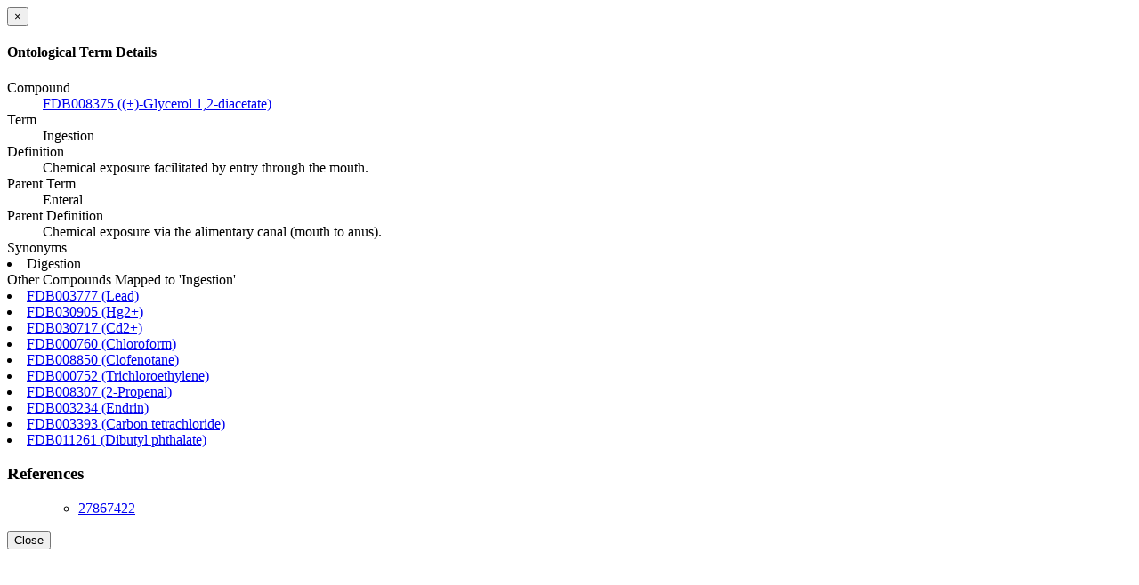

--- FILE ---
content_type: text/html; charset=utf-8
request_url: https://foodb.ca/compound_ontology_term/4905213
body_size: 854
content:
<div class="modal-header"><button aria-hidden="true" class="close" data-dismiss="modal" type="button"> &times;</button><h4 class="modal-title">Ontological Term Details</h4></div><div class="modal-body"><dl class="dl-ontology"><dt>Compound</dt><dd><a target="_blank" class="wishart-link-out" href="http://foodb.ca/compounds/FDB008375">FDB008375 ((±)-Glycerol 1,2-diacetate) <span class="glyphicon glyphicon-new-window"> </span></a></dd><dt>Term</dt><dd>Ingestion</dd><dt>Definition</dt><dd>Chemical exposure facilitated by entry through the mouth.</dd><dt>Parent Term</dt><dd>Enteral</dd><dt>Parent Definition</dt><dd>Chemical exposure via the alimentary canal (mouth to anus).</dd><dt>Synonyms</dt><li>Digestion</li><dt>Other Compounds Mapped to &#39;Ingestion&#39;</dt><li><a target="_blank" class="wishart-link-out" href="http://foodb.ca/compounds/FDB003777">FDB003777 (Lead) <span class="glyphicon glyphicon-new-window"> </span></a></li><li><a target="_blank" class="wishart-link-out" href="http://foodb.ca/compounds/FDB030905">FDB030905 (Hg2+) <span class="glyphicon glyphicon-new-window"> </span></a></li><li><a target="_blank" class="wishart-link-out" href="http://foodb.ca/compounds/FDB030717">FDB030717 (Cd2+) <span class="glyphicon glyphicon-new-window"> </span></a></li><li><a target="_blank" class="wishart-link-out" href="http://foodb.ca/compounds/FDB000760">FDB000760 (Chloroform) <span class="glyphicon glyphicon-new-window"> </span></a></li><li><a target="_blank" class="wishart-link-out" href="http://foodb.ca/compounds/FDB008850">FDB008850 (Clofenotane) <span class="glyphicon glyphicon-new-window"> </span></a></li><li><a target="_blank" class="wishart-link-out" href="http://foodb.ca/compounds/FDB000752">FDB000752 (Trichloroethylene) <span class="glyphicon glyphicon-new-window"> </span></a></li><li><a target="_blank" class="wishart-link-out" href="http://foodb.ca/compounds/FDB008307">FDB008307 (2-Propenal) <span class="glyphicon glyphicon-new-window"> </span></a></li><li><a target="_blank" class="wishart-link-out" href="http://foodb.ca/compounds/FDB003234">FDB003234 (Endrin) <span class="glyphicon glyphicon-new-window"> </span></a></li><li><a target="_blank" class="wishart-link-out" href="http://foodb.ca/compounds/FDB003393">FDB003393 (Carbon tetrachloride) <span class="glyphicon glyphicon-new-window"> </span></a></li><li><a target="_blank" class="wishart-link-out" href="http://foodb.ca/compounds/FDB011261">FDB011261 (Dibutyl phthalate) <span class="glyphicon glyphicon-new-window"> </span></a></li><h3>References</h3><ul class="list-unstyled"><ul class="list-unstyled"><li><a title="ClassyFire: automated chemical classification with a comprehensive, computable taxonomy." class="tips wishart-link-out" target="_blank" href="http://www.ncbi.nlm.nih.gov/pubmed/27867422">27867422 <span class="glyphicon glyphicon-new-window"> </span></a></li></ul></ul></dl></div><div class="modal-footer"><button class="btn btn-default" data-dismiss="modal" type="button">Close</button></div>